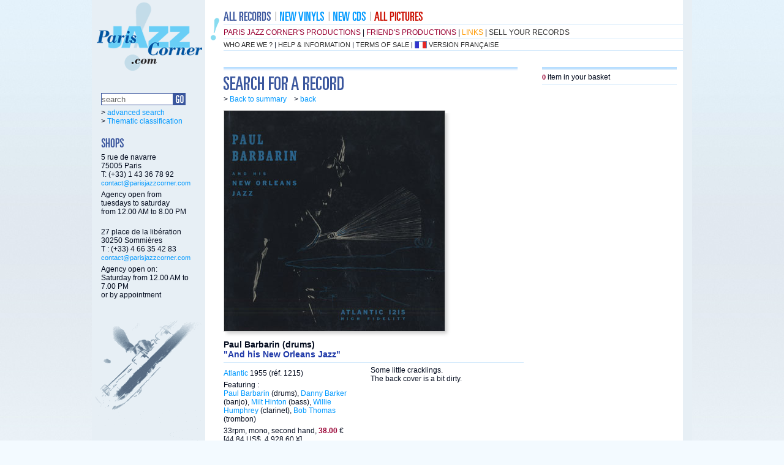

--- FILE ---
content_type: text/html
request_url: https://parisjazzcorner.com/en/dis_fiche.php?ArtNum=99491&LANGUE=uk
body_size: 2481
content:
<!DOCTYPE html PUBLIC "-//W3C//DTD XHTML 1.0 Strict//EN" "http://www.w3.org/TR/xhtml1/DTD/xhtml1-strict.dtd">

<html xmlns="http://www.w3.org/1999/xhtml" xml:lang="en" lang="fr">

	<head>
		<meta http-equiv="content-type" content="text/html;charset=ISO-8859-1" />
		<title>And his New Orleans Jazz -  Paul Barbarin | Paris Jazz Corner</title>
		<meta name="description" content="And his New Orleans Jazz,Atlantic, 1215,Paul Barbarin,Some little cracklings.
The back cover is a bit dirty." />
	<meta name="keywords" content="And his New Orleans Jazz ,Paul Barbarin, , Danny Barker, Milt Hinton, Willie Humphrey, Bob Thomas, batterie, drums, banjo, banjo, basse, bass, clarinette, clarinet, trombone, trombon" />
		<link rel="stylesheet" type="text/css" href="uk/pjc.css" title="defaut" />
		<!--[if IE 6]>
<link rel="stylesheet" type="text/css" href="uk/ie6.css" title="defaut" />
<![endif]-->
<!--[if IE 7]>
<link rel="stylesheet" type="text/css" href="uk/ie7.css" title="defaut" />
<![endif]-->
		<script type="text/javascript" src="jscripts/photomorpher.js"></script>
		<link rel="stylesheet" href="jscripts/windowfiles/dhtmlwindow.css" type="text/css" />
		<script type="text/javascript" src="jscripts/windowfiles/dhtmlwindow.js"></script>
		<link rel="stylesheet" href="jscripts/modalfiles/modal.css" type="text/css" />
		<script type="text/javascript" src="jscripts/modalfiles/modal.js"></script>
	</head>
 <body class="dis_fiche"><div id="conteneur">
<!-- ************* DEB HAUT ************* -->
			<h1>Paris Jazz Corner</h1><a name="top"></a>
			<div id="logo"><a href="index.php"><img src="uk/inter/pjc_logo.gif" alt="Paris Jazz Corner" /></a></div>
			<div id="bando">
				<div id="menuprincipal_uk">
 					<div id="menudisque">
						<a href="dis_rec1.php"><img src="uk/inter/pixtrans.gif" alt="" width="1" height="1" />
						<span>all records</span></a>
					</div>
 					<div id="menunouvvi">
						<a href="dis_liste.php?rech=nouveaute&amp;vinyl=1&amp;page=1"><img src="uk/inter/pixtrans.gif" alt="" width="1" height="1" />
						<span>new vinyls</span></a>
					</div>
 					<div id="menunouvcd">
						<a href="dis_liste.php?rech=nouveaute&amp;cd=1&amp;page=1"><img src="uk/inter/pixtrans.gif" alt="" width="1" height="1" />
						<span>new CDs</span></a>
					</div>
 					<!--
 					<div id="menulivres">
						<a href="#"><img src="uk/inter/pixtrans.gif" alt="" width="1" height="1" />
						<span>all books</span></a>
					</div>
					-->
 					<div id="menuphotos">
						<a href="pho_rec1.php"><img src="uk/inter/pixtrans.gif" alt="" width="1" height="1" />
						<span>all pictures</span></a>
					</div>
 				</div><!--fin div id="menuprincipal" -->
				<div class="spacer"></div>
				<div id="menudeux">
						<a class="menuproduc" href="dis_prod_liste.php?prod=1&amp;page=1">Paris Jazz Corner's productions</a> |
						<a class="menuproduc" href="dis_prod.php">friend's productions</a> |
						<a class="menuliensi" href="lienweb.php">links</a> |
						<a class="menuvendre" href="pjc_vendre.php">sell your records</a>
 				</div><!--fin div id="menudeux" -->
				<div id="menutrois"> 
						<a href="pjc_com.php">who are we ?</a> |
						<a href="pjc_aide.php">help &amp; information</a> |
						<a href="pjc_cdv.php">terms of sale</a> | <a href="../dis_fiche.php?ArtNum=99491&amp;LANGUE=uk&amp;LANGUE=fr" class="uk">version fran&ccedil;aise </a>  		</div><!--fin div id="menutrois" -->
 			</div><!--fin div id="bando" -->
<!-- ************* FIN HAUT ************* --><!-- ************* DEB GAUCHE ************* -->
			<div id="boite1" style="background: url(uk/inter/theme_.gif) no-repeat bottom"><form action="dis_liste.php" method="get" id="un">		<div id="recher">
					<h2><span>search</span></h2>
					<input class="champ" type="text" name="saisie" value="search" onfocus="this.value=''" size="18" />
					<input class="ok" type="image" src="uk/inter/go.gif" alt="go !" /><input type="hidden" name="rech" value="simple" /><input type="hidden" name="page" value="1" />
					<br class="spacer" />
					<p>
						&gt; <a href="dis_rec2.php">advanced search</a><br />
						&gt; <a href="dis_rec1.php">Thematic classification</a>
					</p>
 				</div><!--fin div id="titre" -->
				</form>
				
				<!--deb boutique-->
				<div id="boutiq">
					<h2><span>shops</span></h2>
					<p>
						5 rue de navarre<br />
						75005 Paris<br />
						T: (+33) 1 43 36 78 92
						<a href="mailto:contact@parisjazzcorner.com">contact@parisjazzcorner.com</a>
					</p>
					<p>
						Agency open from<br />tuesdays to saturday<br />from 12.00 AM to 8.00 PM
					</p>
					<br />
					<p>
						27 place de la libération<br />
						30250 Sommières<br />
						T : (+33) 4 66 35 42 83<br />
						<a href="mailto:contact@parisjazzcorner.com">contact@parisjazzcorner.com</a>
					</p>
					<p>
						Agency open on:<br />Saturday from 12.00 AM to 7.00 PM<br />or by appointment
					</p>
				</div><!--fin div id="boutiq" -->
				<!--fin boutique-->
			</div><!--fin div id="boite1" --><!-- ************* FIN GAUCHE ************* -->

<!-- ************* DEB CENTRE ************* -->
			<div id="boite2">
				<div id="ariane">&gt; <a href="index.php">Back to summary</a>&nbsp; &nbsp; &gt; <a href="javascript:history.back()">back</a></div>
				<div id="titre">
					<h2 class="h2_uk"><span>Rechercher</span></h2>
 				</div><!--fin div id="titre" -->
				<div class="article">
					
					<div class="articlegimg1"><img src="pochs_g/099491.jpg" alt="And his New Orleans Jazz,Paul Barbarin"/></div>
					
						
					<br class="spacer" />
					<h3>Paul Barbarin (drums)</h3>
					<h4>&quot;And his New Orleans Jazz&quot;</h4>
					<div class="col1">
						<p>
							<a href="dis_liste.php?rech=avancee&amp;page=1&amp;LabNom=Atlantic">Atlantic</a>
  1955 (r&eacute;f. 1215)
						</p>
						<p>
						Featuring :<br />
<a href="dis_liste.php?rech=avancee&amp;page=1&amp;AutNom=barbarin&amp;AutPrenom=paul">Paul Barbarin</a> (drums), <a href="dis_liste.php?rech=avancee&amp;page=1&amp;AutNom=barker&amp;AutPrenom=danny">Danny Barker</a> (banjo), <a href="dis_liste.php?rech=avancee&amp;page=1&amp;AutNom=hinton&amp;AutPrenom=milt">Milt Hinton</a> (bass), <a href="dis_liste.php?rech=avancee&amp;page=1&amp;AutNom=humphrey&amp;AutPrenom=willie">Willie Humphrey</a> (clarinet), <a href="dis_liste.php?rech=avancee&amp;page=1&amp;AutNom=Thomas&amp;AutPrenom=Bob">Bob Thomas</a> (trombon)						</p>
						<p>
							33rpm, mono,  
second hand, <strong>38.00</strong> &euro;<br />
							[44.84 US$, 4,928.60 &yen;]<br />
						</p>
						<p>
Original US pressing<br />
Record's condition : VG<br />
&nbsp;Cover's condition :  VG+						</p>
						<p>
							&gt; <a href="panier_ajouter.php?Date=&amp;NumArt=99491&amp;QteArt=1"><strong>add to my basket</strong></a>
						</p>
						<p>
							 <br />
						</p>
					</div>
					<div class="col1">
						Some little cracklings.<br />
The back cover is a bit dirty.					</div>
					<br class="spacer" />
				</div>

			</div><!--fin div id="boite2" -->
<!-- ************* FIN CENTRE ************* -->

<!-- ************* DEB DROITE ************* -->
			<div id="boite3">
				<h2><strong>0</strong> item in your basket</h2>			</div><!--fin div id="boite3" --><!-- ************* FIN DROITE ************* -->
<!-- ************* DEB BAS ************* -->			
			<br class="spacer"/>
			<div id="basdepage">
				27 place de la libération - 30250 Sommières - T : (+33) 4 66 35 42 83 - <a href="mailto:contact@parisjazzcorner.com">contact@parisjazzcorner.com</a><br />
				Agency open on: Saturday from 12.00 AM to 7.00 PM or by appointment <br />
				&copy;parisjazzcorner.com 2015  | <a href="pjc_mentions.php">legals mentions</a>  | <a href="mailto:contact@parisjazzcorner.com">to contact us</a>  | <a href="#top">top</a>
			</div><!-- ************* FIN BAS ************* -->


		</div><!--fin div id="conteneur" -->
	</body>
</html>